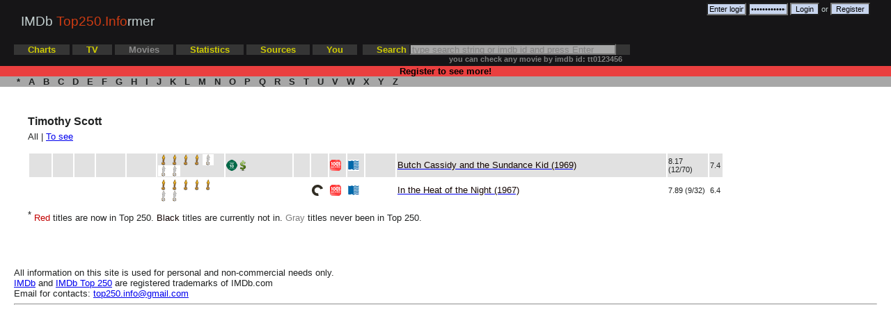

--- FILE ---
content_type: text/html; charset=utf-8
request_url: http://top250.info/movies/?person/0779850
body_size: 8519
content:

<!DOCTYPE HTML PUBLIC "-//W3C//DTD HTML 4.01 Transitional//EN" "http://www.w3.org/TR/html4/loose.dtd">
<html>

<head>
	<meta http-equiv="Content-Type" content="text/html; charset=utf-8">
	<meta name="description" content="IMDb Top 250 Informer: historical charts, changes, new items. Statistics: average rating, directors, actors, genres, countries in IMDb Top 250">
	<meta name="keywords" content="imdb top 250,imbd top 250,imdb,top 250,top 250 movies,top movies,best movies,chart,charts,old imdb chart,imdb top 250 films,movies,stats,statistics,imdb stats,bluray,dvd,Timothy Scott">
	<meta name="google-site-verification" content="5Rx6QQEKRuDtpT7L887RDD5pVQbsB64NDQMsFnwV9bI" />
	<meta name="robots" content="all" />
	<title>IMDb Top 250 Informer: Movies of Timothy Scott</title>
	<link rel="icon" href="favicon.ico" type="image/x-icon">
	
	<link rel="stylesheet" href="/files/css/style.css?29" type="text/css">
		<!-- Yandex.Metrika counter -->
	<script type="text/javascript" >
	   (function(m,e,t,r,i,k,a){m[i]=m[i]||function(){(m[i].a=m[i].a||[]).push(arguments)};
	   m[i].l=1*new Date();k=e.createElement(t),a=e.getElementsByTagName(t)[0],k.async=1,k.src=r,a.parentNode.insertBefore(k,a)})
	   (window, document, "script", "https://mc.yandex.ru/metrika/tag.js", "ym");

	   ym(1004244, "init", {
			clickmap:true,
			trackLinks:true,
			accurateTrackBounce:true,
			webvisor:true
	   });
	</script>
	<noscript><div><img src="https://mc.yandex.ru/watch/1004244" style="position:absolute; left:-9999px;" alt="" /></div></noscript>
	<!-- /Yandex.Metrika counter -->
	<script type="text/javascript" src="/files/js/script.js?23"></script>
	<script type="text/javascript" src="https://apis.google.com/js/plusone.js"></script>
	<script type="text/javascript">
		var str;
		function search(ele) {
			str = ele.value;
			if(event.key === 'Enter' && str.length > 2) {
				window.location.href = '/movies/?search/'+str;        
			}
		};
	</script>		
  	</head>

<body>

<div class="header">
	<div class="title"><a href="/" title="IMDb Top 250 Informer">IMDb <span class="logo">Top250.Info</span>rmer</a></div>
	
	<div class="auth_block">
				<form method="post" action="/movies/?person/0779850" id="loginform">
			<input type="text" name="email" size="7" value="Enter login/email" onclick="this.value='';">
			<input type="password" name="password" size="7" value="Enter password" onclick="this.value='';">
			<input type="submit" name="sbutton" value="Login"> or <input type="submit" name="sbutton" value="Register">
		</form>
		  	</div>
	<div class="clear"></div>
	<div class="menu">
		<a href="/charts"><span class="menu item">Charts</span></a>
		<a href="/tvcharts"><span class="menu item">TV</span></a>
		<a href="/movies"><span class="menu item_selected">Movies</span></a>
		<a href="/stats"><span class="menu item">Statistics</span></a>
		<a href="/sources"><span class="menu item">Sources</span></a>
				<a href="/user"><span class="menu item">You</span></a>
				&nbsp;<span class="menu item">Search <input type="text" name="search" size="35" onkeydown="search(this)" style="height:10px;color:grey;background-color: #A7A7A7;" value="type search string or imdb id and press Enter" onclick="this.value='';this.style='color:black'"></span>
		<br><span style="margin-left:625px;"><small><span style="color:grey;">you can check any movie by imdb id: tt0123456</span></small></span>
	</div>
</div>
<div class="menu_register">
<center>Register to see more!</center> 
</div>

<div class="menu_second">
	<a href="/movies/?*">&nbsp;*&nbsp;</a>	
	<a href="/movies/?A">&nbsp;A&nbsp;</a>	
	<a href="/movies/?B">&nbsp;B&nbsp;</a>	
	<a href="/movies/?C">&nbsp;C&nbsp;</a>	
	<a href="/movies/?D">&nbsp;D&nbsp;</a>	
	<a href="/movies/?E">&nbsp;E&nbsp;</a>	
	<a href="/movies/?F">&nbsp;F&nbsp;</a>	
	<a href="/movies/?G">&nbsp;G&nbsp;</a>	
	<a href="/movies/?H">&nbsp;H&nbsp;</a>	
	<a href="/movies/?I">&nbsp;I&nbsp;</a>	
	<a href="/movies/?J">&nbsp;J&nbsp;</a>	
	<a href="/movies/?K">&nbsp;K&nbsp;</a>	
	<a href="/movies/?L">&nbsp;L&nbsp;</a>	
	<a href="/movies/?M">&nbsp;M&nbsp;</a>	
	<a href="/movies/?N">&nbsp;N&nbsp;</a>	
	<a href="/movies/?O">&nbsp;O&nbsp;</a>	
	<a href="/movies/?P">&nbsp;P&nbsp;</a>	
	<a href="/movies/?Q">&nbsp;Q&nbsp;</a>	
	<a href="/movies/?R">&nbsp;R&nbsp;</a>	
	<a href="/movies/?S">&nbsp;S&nbsp;</a>	
	<a href="/movies/?T">&nbsp;T&nbsp;</a>	
	<a href="/movies/?U">&nbsp;U&nbsp;</a>	
	<a href="/movies/?V">&nbsp;V&nbsp;</a>	
	<a href="/movies/?W">&nbsp;W&nbsp;</a>	
	<a href="/movies/?X">&nbsp;X&nbsp;</a>	
	<a href="/movies/?Y">&nbsp;Y&nbsp;</a>	
	<a href="/movies/?Z">&nbsp;Z&nbsp;</a>	
</div>
<div id="layout" class="layout">
<h1>Timothy Scott</h1>
All | <a href="/movies/?person/0779850/1">To see</a><br/><br/>
<table cellspace="0" width="100%">
	<tr class="class_visible" bgcolor="E1E1E1">
		<td width="23">
				</td>
		<td width="20">
				</td>
		<td width="20">
				</td>
		<td width="30">
				</td>
		<td width="30">
				</td>
		<td width="10%">
		<img src="/files/i/oscar.png" title="Won Oscar"><img src="/files/i/oscar.png" title="Won Oscar"><img src="/files/i/oscar.png" title="Won Oscar"><img src="/files/i/oscar.png" title="Won Oscar"><img src="/files/i/oscarn.png" title="Nominated to Oscar"><img src="/files/i/oscarn.png" title="Nominated to Oscar"><img src="/files/i/oscarn.png" title="Nominated to Oscar">		</td>
		<td width="10%">
		<img src="/files/i/10-icon.png" title="BoxOffice Top 10"><img src="/files/i/boxoffice.png" title="$100m+">		</td>
		<td width="16">
				</td>
		<td width="16">
				</td>
		<td width="16">
		<img src="/files/i/1001.png" title="From '1001 Movies You Must See Before You Die' List">		</td>
		<td width="16">
		<img src="/files/i/loc.png" title="US National Film Registry">		</td>
		<td width="30">
				</td>
				<td width="40%">
			<a href="/movie/?0064115"><span class="item_now_out">Butch Cassidy and the Sundance Kid (1969)</span></a><br/>
		</td>
		<td width="6%">
		<small>8.17 (12/70)<small>		</td>
		<td width="2%">
		<small>7.4<small>		</td>
	</tr>
		<tr class="class_visible">
		<td width="23">
				</td>
		<td width="20">
				</td>
		<td width="20">
				</td>
		<td width="30">
				</td>
		<td width="30">
				</td>
		<td width="10%">
		<img src="/files/i/oscar.png" title="Won Oscar"><img src="/files/i/oscar.png" title="Won Oscar"><img src="/files/i/oscar.png" title="Won Oscar"><img src="/files/i/oscar.png" title="Won Oscar"><img src="/files/i/oscar.png" title="Won Oscar"><img src="/files/i/oscarn.png" title="Nominated to Oscar"><img src="/files/i/oscarn.png" title="Nominated to Oscar">		</td>
		<td width="10%">
				</td>
		<td width="16">
				</td>
		<td width="16">
		<img src="/files/i/cc.gif" title="Released on The Criterion Collection series">		</td>
		<td width="16">
		<img src="/files/i/1001.png" title="From '1001 Movies You Must See Before You Die' List">		</td>
		<td width="16">
		<img src="/files/i/loc.png" title="US National Film Registry">		</td>
		<td width="30">
				</td>
				<td width="40%">
			<a href="/movie/?0061811"><span class="item_now_out">In the Heat of the Night (1967)</span></a><br/>
		</td>
		<td width="6%">
		<small>7.89 (9/32)<small>		</td>
		<td width="2%">
		<small>6.4<small>		</td>
	</tr>
	</table>

<p>
<sup>*</sup>&nbsp;<span class="item_now_in">Red</span> titles are now in Top 250.
<span class="item_now_out">Black</span> titles are currently not in. <span class="item_not_in">Gray</span> titles never been in Top 250.
</p>
</div>
<div class="clear"></div>
<div class="footer">
	All information on this site is used for personal and non-commercial needs only. 
	<br/><a href="http://www.imdb.com">IMDb</a> and <a href="http://www.imdb.com/chart/top">IMDb Top 250</a> are registered trademarks of IMDb.com	<br/>Email for contacts: <a href="mailto:top250.info@gmail.com">top250.info@gmail.com</a>
<hr>
<script type="text/javascript">

  var _gaq = _gaq || [];
  _gaq.push(['_setAccount', 'UA-13065726-1']);
  _gaq.push(['_trackPageview']);

  (function() {
    var ga = document.createElement('script'); ga.type = 'text/javascript'; ga.async = true;
    ga.src = ('https:' == document.location.protocol ? 'https://ssl' : 'http://www') + '.google-analytics.com/ga.js';
    var s = document.getElementsByTagName('script')[0]; s.parentNode.insertBefore(ga, s);
  })();

</script>

</div>
</body>
</html>
